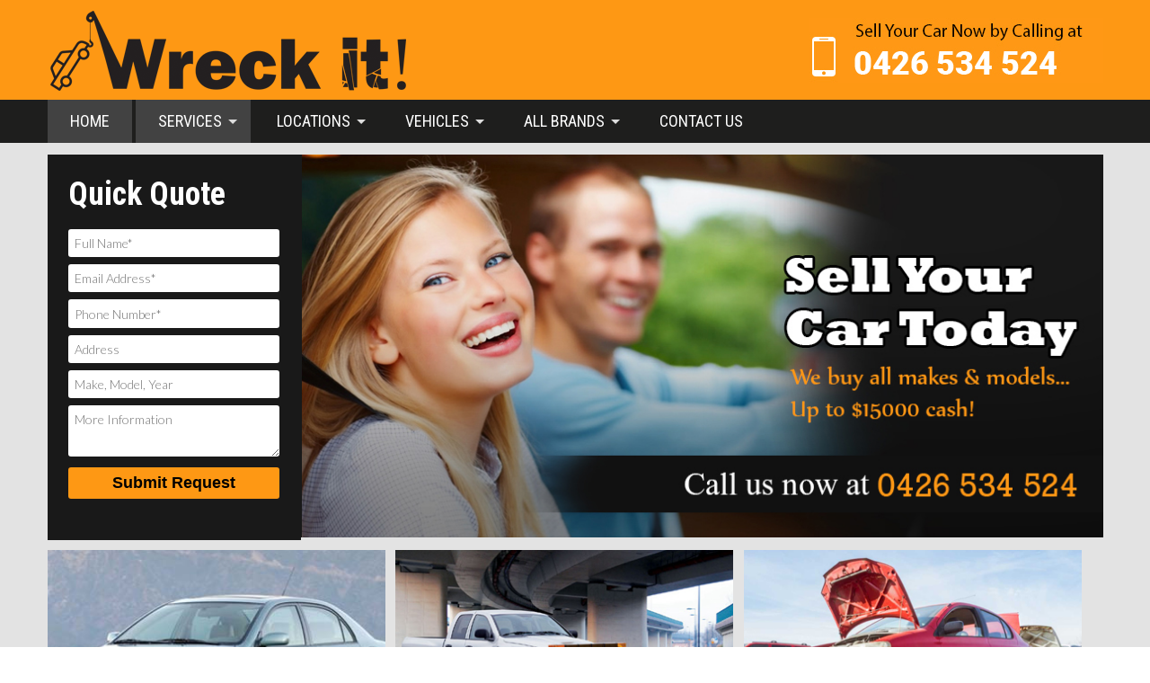

--- FILE ---
content_type: text/html; charset=UTF-8
request_url: https://www.wreckit.com.au/
body_size: 10735
content:

<!DOCTYPE html>
<html lang="en-US" prefix="og: http://ogp.me/ns#">
<!--<![endif]-->
<head>

<meta charset="UTF-8" />
<meta name="viewport" content="width=device-width, initial-scale=1.0">
<meta name="format-detection" content="telephone=no" />
<title>Car Wreckers Perth - Cash for Used Cars - Junk Auto Removal WA</title>
<link href='https://fonts.googleapis.com/css?family=Lato:400,100,300,700,900' rel='stylesheet' type='text/css'>
<link href='https://fonts.googleapis.com/css?family=Roboto+Condensed:300, 400,700' rel='stylesheet' type='text/css'>
<link rel="stylesheet" type="text/css" media="all" href="https://www.wreckit.com.au/wp-content/themes/wreckit/style.css" />
<link rel="stylesheet" href="https://www.wreckit.com.au/wp-content/themes/wreckit/css/styles.css">
<script src="https://code.jquery.com/jquery-latest.min.js" type="text/javascript"></script>
<script src="https://www.wreckit.com.au/wp-content/themes/wreckit/css/script.js"></script>

<!-- This site is optimized with the Yoast SEO plugin v9.0.1 - https://yoast.com/wordpress/plugins/seo/ -->
<meta name="description" content="Grab a top cash for your used cars now. As a Perth owned leading Car Wreckers, we offer free auto removal through Perth, WA. Get a free no obligation quote"/>
<link rel="canonical" href="https://www.wreckit.com.au/" />
<meta property="og:locale" content="en_US" />
<meta property="og:type" content="website" />
<meta property="og:title" content="Car Wreckers Perth - Cash for Used Cars - Junk Auto Removal WA" />
<meta property="og:description" content="Grab a top cash for your used cars now. As a Perth owned leading Car Wreckers, we offer free auto removal through Perth, WA. Get a free no obligation quote" />
<meta property="og:url" content="https://www.wreckit.com.au/" />
<meta name="twitter:card" content="summary" />
<meta name="twitter:description" content="Grab a top cash for your used cars now. As a Perth owned leading Car Wreckers, we offer free auto removal through Perth, WA. Get a free no obligation quote" />
<meta name="twitter:title" content="Car Wreckers Perth - Cash for Used Cars - Junk Auto Removal WA" />
<script type='application/ld+json'>{"@context":"https:\/\/schema.org","@type":"WebSite","@id":"#website","url":"https:\/\/www.wreckit.com.au\/","name":"","potentialAction":{"@type":"SearchAction","target":"https:\/\/www.wreckit.com.au\/?s={search_term_string}","query-input":"required name=search_term_string"}}</script>
<!-- / Yoast SEO plugin. -->

<link rel='dns-prefetch' href='//cdn.jsdelivr.net' />
<link rel='dns-prefetch' href='//maxcdn.bootstrapcdn.com' />
<link rel='dns-prefetch' href='//s.w.org' />
<link rel="alternate" type="application/rss+xml" title=" &raquo; Home Comments Feed" href="https://www.wreckit.com.au/home/feed/" />
<link rel='stylesheet' id='contact-form-7-css'  href='https://www.wreckit.com.au/wp-content/plugins/contact-form-7/includes/css/styles.css?ver=5.0.4' type='text/css' media='all' />
<link rel='stylesheet' id='simple-share-buttons-adder-font-awesome-css'  href='//maxcdn.bootstrapcdn.com/font-awesome/4.3.0/css/font-awesome.min.css?ver=e3da77f832d72b9e3cc52d85e8ec8e22' type='text/css' media='all' />
<link rel='stylesheet' id='popupStyle-css'  href='https://www.wreckit.com.au/wp-content/plugins/contact-form-7-popup-response//colorbox/colorbox.css?ver=e3da77f832d72b9e3cc52d85e8ec8e22' type='text/css' media='all' />
<script type='text/javascript' src='https://www.wreckit.com.au/wp-includes/js/jquery/jquery.js?ver=1.12.4'></script>
<script type='text/javascript' src='https://www.wreckit.com.au/wp-includes/js/jquery/jquery-migrate.min.js?ver=1.4.1'></script>
<link rel='https://api.w.org/' href='https://www.wreckit.com.au/wp-json/' />
<link rel="EditURI" type="application/rsd+xml" title="RSD" href="https://www.wreckit.com.au/xmlrpc.php?rsd" />
<link rel="wlwmanifest" type="application/wlwmanifest+xml" href="https://www.wreckit.com.au/wp-includes/wlwmanifest.xml" /> 

<link rel='shortlink' href='https://www.wreckit.com.au/' />
<link rel="alternate" type="application/json+oembed" href="https://www.wreckit.com.au/wp-json/oembed/1.0/embed?url=https%3A%2F%2Fwww.wreckit.com.au%2F" />
<link rel="alternate" type="text/xml+oembed" href="https://www.wreckit.com.au/wp-json/oembed/1.0/embed?url=https%3A%2F%2Fwww.wreckit.com.au%2F&#038;format=xml" />
<!-- Global site tag (gtag.js) - Google Analytics -->
<script async src="https://www.googletagmanager.com/gtag/js?id=UA-187038315-1"></script>
<script>
  window.dataLayer = window.dataLayer || [];
  function gtag(){dataLayer.push(arguments);}
  gtag('js', new Date());

  gtag('config', 'UA-187038315-1');
</script><script type="text/javascript">
(function(url){
	if(/(?:Chrome\/26\.0\.1410\.63 Safari\/537\.31|WordfenceTestMonBot)/.test(navigator.userAgent)){ return; }
	var addEvent = function(evt, handler) {
		if (window.addEventListener) {
			document.addEventListener(evt, handler, false);
		} else if (window.attachEvent) {
			document.attachEvent('on' + evt, handler);
		}
	};
	var removeEvent = function(evt, handler) {
		if (window.removeEventListener) {
			document.removeEventListener(evt, handler, false);
		} else if (window.detachEvent) {
			document.detachEvent('on' + evt, handler);
		}
	};
	var evts = 'contextmenu dblclick drag dragend dragenter dragleave dragover dragstart drop keydown keypress keyup mousedown mousemove mouseout mouseover mouseup mousewheel scroll'.split(' ');
	var logHuman = function() {
		if (window.wfLogHumanRan) { return; }
		window.wfLogHumanRan = true;
		var wfscr = document.createElement('script');
		wfscr.type = 'text/javascript';
		wfscr.async = true;
		wfscr.src = url + '&r=' + Math.random();
		(document.getElementsByTagName('head')[0]||document.getElementsByTagName('body')[0]).appendChild(wfscr);
		for (var i = 0; i < evts.length; i++) {
			removeEvent(evts[i], logHuman);
		}
	};
	for (var i = 0; i < evts.length; i++) {
		addEvent(evts[i], logHuman);
	}
})('//www.wreckit.com.au/?wordfence_lh=1&hid=730847499DACDBA977BD067C5E73686D');
</script><!-- Dojo Digital Hide Title -->
<script type="text/javascript">
	jQuery(document).ready(function($){

		if( $('.entry-title').length != 0 ) {
			$('.entry-title span.dojodigital_toggle_title').parents('.entry-title:first').hide();
		} else {
			$('h1 span.dojodigital_toggle_title').parents('h1:first').hide();
			$('h2 span.dojodigital_toggle_title').parents('h2:first').hide();
		}

	});
</script>
<noscript><style type="text/css"> .entry-title { display:none !important; }</style></noscript>
<style type="text/css"> body.dojo-hide-title .entry-title { display:none !important; }</style>
<!-- END Dojo Digital Hide Title -->

			<script>
  (function(i,s,o,g,r,a,m){i['GoogleAnalyticsObject']=r;i[r]=i[r]||function(){
  (i[r].q=i[r].q||[]).push(arguments)},i[r].l=1*new Date();a=s.createElement(o),
  m=s.getElementsByTagName(o)[0];a.async=1;a.src=g;m.parentNode.insertBefore(a,m)
  })(window,document,'script','https://www.google-analytics.com/analytics.js','ga');

  ga('create', 'UA-88637707-1', 'auto');
  ga('send', 'pageview');

</script>
</head>

<body data-rsssl=1>
<header>
	<div class="header">
    <div class="wrapper">
      	            
            <div class="logo"><div class="textwidget"><p><a href="https://www.wreckit.com.au/" rel="attachment wp-att-10"><img class="alignnone wp-image-11 size-full" src="https://www.wreckit.com.au/wp-content/uploads/2016/02/wreckit_logo.png" alt="Car Wreckers Perth Logo" width="413" height="92" /></a></p>
</div></div>            
                        
            <div class="phone"><div class="textwidget"><p><a href="tel:0426534524"><img class="alignnone wp-image-3798 size-full" src="https://www.wreckit.com.au/wp-content/uploads/2018/06/phone08-9452-8859.jpg" alt="" width="327" height="72" /></a></p>
</div></div>           
            <script type="text/javascript">
(function(a,e,c,f,g,h,b,d){var k={ak:"866255621",cl:"ftaWCOqcxGwQhYaInQM",autoreplace:"0894528859"};a[c]=a[c]||function(){(a[c].q=a[c].q||[]).push(arguments)};a[g]||(a[g]=k.ak);b=e.createElement(h);b.async=1;b.src="//www.gstatic.com/wcm/loader.js";d=e.getElementsByTagName(h)[0];d.parentNode.insertBefore(b,d);a[f]=function(b,d,e){a[c](2,b,k,d,null,new Date,e)};a[f]()})(window,document,"_googWcmImpl","_googWcmGet","_googWcmAk","script");
</script>
      
    </div>
  </div>
  <div class="menu_sec">
    <div class="wrapper">
    	<div id="cssmenu" class="menu-top-menu-container"><ul id="menu-top-menu" class="menu"><li id="menu-item-8" class="menu-item menu-item-type-post_type menu-item-object-page menu-item-home current-menu-item page_item page-item-2 current_page_item menu-item-8"><a href="https://www.wreckit.com.au/"><span class="dojodigital_toggle_title">Home</span></a></li>
<li id="menu-item-1498" class="menu-item menu-item-type-custom menu-item-object-custom current-menu-item current_page_item menu-item-home menu-item-has-children menu-item-1498"><a href="https://www.wreckit.com.au/">Services</a>
<ul class="sub-menu">
	<li id="menu-item-1499" class="menu-item menu-item-type-post_type menu-item-object-page menu-item-1499"><a href="https://www.wreckit.com.au/cash-for-cars-perth/">Cash for Cars</a></li>
	<li id="menu-item-29" class="menu-item menu-item-type-post_type menu-item-object-page menu-item-29"><a href="https://www.wreckit.com.au/auto-parts/">Auto Parts</a></li>
</ul>
</li>
<li id="menu-item-21" class="menu-item menu-item-type-post_type menu-item-object-page menu-item-has-children menu-item-21"><a href="https://www.wreckit.com.au/locations/">Locations</a>
<ul class="sub-menu">
	<li id="menu-item-1787" class="menu-item menu-item-type-post_type menu-item-object-page menu-item-1787"><a href="https://www.wreckit.com.au/car-wreckers-kwinana/">Kwinana</a></li>
	<li id="menu-item-184" class="menu-item menu-item-type-post_type menu-item-object-page menu-item-184"><a title="Car Wreckers Armadale – Auto Dismantlers &#038; Recyclers" href="https://www.wreckit.com.au/car-wreckers-armadale/">Armadale</a></li>
	<li id="menu-item-1705" class="menu-item menu-item-type-post_type menu-item-object-page menu-item-1705"><a href="https://www.wreckit.com.au/car-wreckers-cockburn-wa/">Cockburn</a></li>
	<li id="menu-item-790" class="menu-item menu-item-type-post_type menu-item-object-page menu-item-790"><a title="Car Wreckers Mandurah, WA – Cash for Cars &#038; Auto Removals" href="https://www.wreckit.com.au/car-wreckers-mandurah/">Mandurah</a></li>
	<li id="menu-item-176" class="menu-item menu-item-type-post_type menu-item-object-page menu-item-176"><a title="Car Wreckers Rockingham – Free Auto Removals" href="https://www.wreckit.com.au/car-wreckers-rockingham/">Rockingham</a></li>
	<li id="menu-item-258" class="menu-item menu-item-type-post_type menu-item-object-page menu-item-258"><a title="Car Wreckers Thornlie – Auto Breakers &#038; Recyclers – Used Auto Parts Suppliers" href="https://www.wreckit.com.au/car-wreckers-thornlie-perth/">Thornlie</a></li>
</ul>
</li>
<li id="menu-item-52" class="menu-item menu-item-type-post_type menu-item-object-page menu-item-has-children menu-item-52"><a href="https://www.wreckit.com.au/vehicles/">Vehicles</a>
<ul class="sub-menu">
	<li id="menu-item-364" class="menu-item menu-item-type-post_type menu-item-object-page menu-item-364"><a title="Truck Wreckers Perth" href="https://www.wreckit.com.au/truck-wreckers-perth/">Trucks</a></li>
	<li id="menu-item-442" class="menu-item menu-item-type-post_type menu-item-object-page menu-item-442"><a title="Van Wreckers Perth – Cash for Vans &#038; SUV’s" href="https://www.wreckit.com.au/van-wreckers-perth/">Vans &#038; SUVs</a></li>
	<li id="menu-item-337" class="menu-item menu-item-type-post_type menu-item-object-page menu-item-337"><a title="4wds Wreckers Perth, WA – 4×4 Parts &#038; Accessories" href="https://www.wreckit.com.au/4wds-wreckers-perth/">4&#215;4&#8217;s</a></li>
</ul>
</li>
<li id="menu-item-53" class="menu-item menu-item-type-post_type menu-item-object-page menu-item-has-children menu-item-53"><a href="https://www.wreckit.com.au/all-brands/">All Brands</a>
<ul class="sub-menu">
	<li id="menu-item-719" class="menu-item menu-item-type-post_type menu-item-object-page menu-item-719"><a title="Nissan 4WD, Truck Dismantlers, Disposal, Recycling &#038; Spare Parts Specialists in Western Australia" href="https://www.wreckit.com.au/nissan-wreckers-perth/">Nissan Wreckers Perth</a></li>
	<li id="menu-item-657" class="menu-item menu-item-type-post_type menu-item-object-page menu-item-657"><a title="Toyota Wreckers Perth – Top Cash for Clunkers – Toyota Cars, Trucks, Utes, Vans and SUV’s" href="https://www.wreckit.com.au/toyota-wreckers-perth/">Toyota Wreckers Perth</a></li>
	<li id="menu-item-133" class="menu-item menu-item-type-post_type menu-item-object-page menu-item-133"><a title="Japanese Wreckers Perth, WA –  Cash for Toyota – Honda – Mazda – Lexus – Nissan – Suzuki – Subaru – Mitsubishi – Isuzu" href="https://www.wreckit.com.au/japanese-wreckers-perth/">Japanese Wreckers Perth</a></li>
	<li id="menu-item-145" class="menu-item menu-item-type-post_type menu-item-object-page menu-item-145"><a title="Korean Wreckers Perth – Cash for Hyundai – Kia – SsangYong &#8211; Daewoo" href="https://www.wreckit.com.au/korean-wreckers-perth/">Korean Wreckers Perth</a></li>
	<li id="menu-item-163" class="menu-item menu-item-type-post_type menu-item-object-page menu-item-163"><a title="European Wreckers Perth – Cash for Audi – BMW – Mini – Volvo – Jaguar – Mercedes – Land Rover – Aston Martin – Alfa Romeo – Fiat – Volkswagen" href="https://www.wreckit.com.au/european-wreckers-perth/">European Wreckers Perth</a></li>
	<li id="menu-item-193" class="menu-item menu-item-type-post_type menu-item-object-page menu-item-193"><a title="Holden Wreckers Perth, WA – Top Cash for Holden Colorado, Captiva, Commodore, Cruze, Rodeo, Frontera" href="https://www.wreckit.com.au/holden-wreckers-perth/">Holden Wreckers Perth</a></li>
	<li id="menu-item-233" class="menu-item menu-item-type-post_type menu-item-object-page menu-item-233"><a title="Ford Wreckers Perth – Top Cash for Clunkers – Ford Cars, Trucks, Utes, Vans and SUV’s" href="https://www.wreckit.com.au/ford-wreckers-perth-wa/">Ford Wreckers Perth</a></li>
	<li id="menu-item-812" class="menu-item menu-item-type-post_type menu-item-object-page menu-item-812"><a title="Mazda Wreckers Perth, WA" href="https://www.wreckit.com.au/mazda-wreckers-perth/">Mazda Wreckers Perth</a></li>
</ul>
</li>
<li id="menu-item-26" class="menu-item menu-item-type-post_type menu-item-object-page menu-item-26"><a href="https://www.wreckit.com.au/contact-us/">Contact Us</a></li>
</ul></div>    </div>
  </div>  
</header>
<section><div class="section">
  <div class="banner_sec">
      <div class="wrapper">
                  
            	<div class="banner"><div class="textwidget"><p><img class="alignnone wp-image-3799 size-full" src="https://www.wreckit.com.au/wp-content/uploads/2018/06/wreckit_banner.jpg" alt="" width="901" height="430" /></p>
</div></div>            
                             
            	<div class="form_sec"><h1>Quick Quote</h1>			<div class="textwidget"><div role="form" class="wpcf7" id="wpcf7-f5-o1" lang="en-US" dir="ltr">
<div class="screen-reader-response"></div>
<form action="/#wpcf7-f5-o1" method="post" class="wpcf7-form" novalidate="novalidate">
<div style="display: none;">
<input type="hidden" name="_wpcf7" value="5" /><br />
<input type="hidden" name="_wpcf7_version" value="5.0.4" /><br />
<input type="hidden" name="_wpcf7_locale" value="en_US" /><br />
<input type="hidden" name="_wpcf7_unit_tag" value="wpcf7-f5-o1" /><br />
<input type="hidden" name="_wpcf7_container_post" value="0" />
</div>
<p><span class="wpcf7-form-control-wrap text-537"><input type="text" name="text-537" value="" size="40" class="wpcf7-form-control wpcf7-text form_inp" id="fullname" aria-invalid="false" placeholder="Full Name*" /></span><br /><span class="wpcf7-form-control-wrap email-730"><input type="email" name="email-730" value="" size="40" class="wpcf7-form-control wpcf7-text wpcf7-email wpcf7-validates-as-required wpcf7-validates-as-email form_inp" id="emailaddress" aria-required="true" aria-invalid="false" placeholder="Email Address*" /></span><br /><span class="wpcf7-form-control-wrap text-492"><input type="text" name="text-492" value="" size="40" class="wpcf7-form-control wpcf7-text form_inp" id="phone" aria-invalid="false" placeholder="Phone Number*" /></span><br /><span class="wpcf7-form-control-wrap text-313"><input type="text" name="text-313" value="" size="40" class="wpcf7-form-control wpcf7-text form_inp" id="address" aria-invalid="false" placeholder="Address" /></span><br /><span class="wpcf7-form-control-wrap text-173"><input type="text" name="text-173" value="" size="40" class="wpcf7-form-control wpcf7-text form_inp" id="make" aria-invalid="false" placeholder="Make, Model, Year" /></span><br /><span class="wpcf7-form-control-wrap textarea-206"><textarea name="textarea-206" cols="40" rows="10" class="wpcf7-form-control wpcf7-textarea form_inp2" id="more-info" aria-invalid="false" placeholder="More Information"></textarea></span><br /><input type="submit" value="Submit Request" class="wpcf7-form-control wpcf7-submit form_submit" id="submit-request" /></p>
<div class="wpcf7-response-output wpcf7-display-none"></div>
</form>
</div>
</div>
		</div>            
                 
      </div>
    </div>
    <div class="banner_bottom">
      <div class="wrapper">
        <ul>
                    
            	<li><h2 style="display:none">Cash for used cars</h2><div class="textwidget"><h3><img class="alignnone size-full wp-image-15" src="https://www.wreckit.com.au/wp-content/uploads/2016/02/1.jpg" alt="cash for used cars banner" width="381" height="270" /></h3>
<h2>Cash For Used Cars</h2>
</div></li><li><h2 style="display:none">Free towing</h2><div class="textwidget"><h3><img class="alignnone size-full wp-image-16" src="https://www.wreckit.com.au/wp-content/uploads/2016/02/2.jpg" alt="Free Auto Removals Banner" width="381" height="270" /></h3>
<h2>Free Auto Removals</h2>
</div></li><li><h2 style="display:none">Recycle</h2><div class="textwidget"><h3><img class="alignnone size-full wp-image-17" src="https://www.wreckit.com.au/wp-content/uploads/2016/02/3.jpg" alt="Auto Recycling Banner" width="381" height="270" /></h3>
<h2>Auto Recycling</h2>
</div></li>            
                  
         
        </ul>
      </div>
    </div>
    <div class="content_sec">
      <div class="wrapper">
      <div class="content_right" style="float:right; width:40%;">
          <h1>Our Top 4's</h1>
                      
            	<div class="our-services"><span class="bold_txt">Top Cash for Unwanted Cars</span>			<div class="textwidget">Sell your car in any condition even its not running. Dead or alive!</div>
		</div><div class="our-services"><span class="bold_txt">Free Car Removal Services</span>			<div class="textwidget">Get the absolutely free auto removal anywhere in Perth, WA.</div>
		</div><div class="our-services"><span class="bold_txt">Free Cash Quotation &#8211; No Obligations</span>			<div class="textwidget">No obligation estimation for your vehicle. Simply walk away or discuss your price with us.</div>
		</div><div class="our-services"><span class="bold_txt">Used Car Parts Suppliers in Perth, WA</span>			<div class="textwidget">Get the massive inventory of second hand car parts.</div>
		</div>            
                   
        </div>
             
		      	<div class="content_left" style="float:none; width:96%;">
         <h1><span class="dojodigital_toggle_title">Home</span></h1>
         <h1><strong>Car Wreckers Perth &amp; Spare Parts Dealer</strong></h1>
<p>Get the best <a title="Cash offer for Cars Melbourne" href="http://carswantedmelbourne.com.au/" target="_blank" rel="noopener"><strong>Cash offer for your Cars</strong></a>, trucks, vans, Utes, SUV’s, 4&#215;4’s, caravan’s, boats and any kind of personal or commercial vehicles. You can get up to $10,000 cash for cars and other unwanted automobiles.</p>
<h2><strong>A brief introduction to “Wreckit”</strong></h2>
<p>“Wreckit” is a Perth based company which offers a variety of services including auto wrecking, dismantling, disposal and recycling. We sell used auto spare parts on affordable prices. The crew at “Wreckit” is absolutely passionate about the automotive industry. After getting the 30 years of combined <a href="http://cashcarremoval.com.au/" target="_blank" rel="noopener">car </a>dismatling experience, we have turned into one of the best WA’s auto wrecking company.</p>
<h2><strong>Why “Wreckit”?</strong></h2>
<p>“Wreckit” expresses itself with the outstanding responsive services we offer, here are some of them which make us different from others:</p>
<ol>
<li>We are experienced, reliable and trustworthy.</li>
<li>The crew offer maximum cash for clunkers in Perth, WA.</li>
<li>We offer <strong><a title="Free Car Removals Brisbane" href="http://www.cash-for-car-brisbane.com.au/" target="_blank" rel="noopener">Free Car Removals</a></strong> and cover all the suburbs of Perth.</li>
<li>We buy all make &amp; models in every condition. No false promises.</li>
<li>We sell auto spare parts with limited warranty.</li>
</ol>
<p><iframe src="https://www.youtube.com/embed/C2LJhgde8s0" width="100%" height="480" frameborder="0" allowfullscreen="allowfullscreen"></iframe></p>
<h2><strong>Environment-friendly auto recycling with “Wreckit”</strong></h2>
<p>We love our green environment and would make all the efforts to keep it green for our upcoming generations. Please support us and give us a call if the junk, scrap, broken, rusted or any kind of unwanted vehicle has to be removed from your location. Once we remove the vehicle, this is our duty to process the auto dismantling, disposal and recycling procedures.</p>
<h2><strong>Junk Car Removal in Perth, Western Australia</strong></h2>
<p>Get the free car removal anywhere in Perth, WA. Generally, we cover the whole Perth regions, including all of its suburbs. Please check out the complete <a title="list of Perth suburbs" href="https://en.wikipedia.org/wiki/List_of_Perth_suburbs">list of Perth suburbs</a>. If you are wanting a <strong><a title="Same Day Car Removal Perth" href="http://www.cash-for-cars-perth.com.au" target="_blank" rel="noopener">Same Day Car Removal</a></strong> then please mention it while making the deal because in some cases, it can take another day before we remove the vehicle from your region.</p>
<h2><strong>Accepting vehicles of all make, model and condition</strong></h2>
<p>As a premier car wreckers, <strong><a title="We Buy Cars in Brisbane" href="http://www.kingauto.com.au/" target="_blank" rel="noopener">We Buy Cars</a></strong>, trucks, vans, Utes, SUV’s, 4&#215;4’s and boats. Feel free to get in touch if you want to remove any personal or commercial vehicle. Check out <a title="truck wreckers" href="https://www.wreckit.com.au/truck-wreckers-perth/">truck wreckers</a> web page for more details.</p>
<p>We buy all major brands and pay top cash for Toyota, Holden, Ford, Hyundai, Subaru including all Japanese, Korean, European and American vehicles. Jump onto a <a title="Japanese Wreckers" href="https://www.wreckit.com.au/japanese-wreckers-perth/">Japanese Wreckers</a> page for more information about the brands we remove.</p>
<h2><strong>Second hand car parts dealers in Perth</strong></h2>
<p><a title="Order the used car parts in Perth" href="https://www.wreckit.com.au/auto-parts/">Order the used car parts in Perth</a> now. At “Wreckit” – we are stacking the huge inventory of Japanese, European, Korean, classic and American auto spare parts. All of the auto spare parts are fully tested and approved by the experienced mechanics. Our auto parts come with a limited warranty that give you the satisfying buying experience.</p>
<h3><strong>Get the quote for your vehicle now – no obligation</strong></h3>
<p>Simply make a call at <a href="tel:0426534524">0426 534 524</a>, <a href="tel:0426066224">0426 066 224</a> or fill up one of the car-quotation form on the website and get the <strong><a title="Cash for Cars Perth" href="https://orientalcarremoval.com.au/" target="_blank" rel="noopener">Top Cash for Cars</a></strong> in Perth. Generally, we answer within 24 hours or sooner. If you want the car removal urgently then please leave a text on <a href="tel:0426534524">0426 534 524</a>, <a href="tel:0426066224">0426 066 224</a>. Perth based Auto Dismantlers will try the best to get back to you ASAP.</p>
<p><iframe style="border: 0;" src="https://www.google.com/maps/embed?pb=!1m18!1m12!1m3!1d3382.129907604625!2d115.99603531516348!3d-32.038674981201304!2m3!1f0!2f0!3f0!3m2!1i1024!2i768!4f13.1!3m3!1m2!1s0x2a32bfcc4924cd0b%3A0x6a208e833613ddd4!2sWreck+it!5e0!3m2!1sen!2sau!4v1463462915215" width="100%" height="600" frameborder="0" allowfullscreen="allowfullscreen"></iframe></p>
        </div>
                
		               
        
      </div>
      <div class="wrapper">
            </div>
    </div>
    <div class="recent_blog_sec">
      <div class="wrapper">
        <h1>Recent From Our Blog</h1>
        <div class="wrapper">
          <ul>
                                          <li>
                    <h3><a href="https://www.wreckit.com.au/scrapping-your-car/"></a></h3>
					<h2><a href="https://www.wreckit.com.au/scrapping-your-car/" style="text-decoration:none">Important to do Before Scrapping Your Car</a></h2>                   
                   
                    </li>
                            <li>
                    <h3><a href="https://www.wreckit.com.au/how-to-get-your-scrap-car-recycled/"><img width="313" height="198" src="https://www.wreckit.com.au/wp-content/uploads/2017/11/scrapcars-313x198.jpg" class="attachment-home_blog_image size-home_blog_image wp-post-image" alt="junkcars" /></a></h3>
					<h2><a href="https://www.wreckit.com.au/how-to-get-your-scrap-car-recycled/" style="text-decoration:none">How to Get your Scrap Car Recycled</a></h2>                   
                   
                    </li>
                            <li>
                    <h3><a href="https://www.wreckit.com.au/vehicle-disposal-australia/"><img width="313" height="198" src="https://www.wreckit.com.au/wp-content/uploads/2016/08/JUNK-vehicles-313x198.jpg" class="attachment-home_blog_image size-home_blog_image wp-post-image" alt="scrap-car-wrecking-experts" /></a></h3>
					<h2><a href="https://www.wreckit.com.au/vehicle-disposal-australia/" style="text-decoration:none">How to Dispose of a Has-Been Vehicle in the Australia</a></h2>                   
                   
                    </li>
                           
		 
            
          </ul>
        </div>
      </div>
    </div>
</div>    
</div>
</section>
<div class="footer">
  <div class="wrapper">
               
          <div class="fdiv1"><div class="textwidget"></div></div>            
                
          <div class="fdiv2"><div class="textwidget"><p><a href="https://www.wreckit.com.au/">HOME</a> <a href="https://www.wreckit.com.au/locations/">LOCATIONS</a> <a href="https://www.wreckit.com.au/vehicles/">VEHICLES</a> <a href="https://www.wreckit.com.au/all-brands/">ALL BRANDS</a> <a href="https://www.wreckit.com.au/auto-parts/">AUTO PARTS</a> <a href="https://www.wreckit.com.au/contact-us/">CONTACT US</a></p>
<p><a href="https://www.facebook.com/Wreck-it-908083952638313/?fref=ts"><img src="https://www.wreckit.com.au/wp-content/themes/wreckit/images/facebook.jpg" alt="Wreckit FB profile" width="48" height="48" /></a> <a href="https://twitter.com/wreckitperth"><img src="https://www.wreckit.com.au/wp-content/themes/wreckit/images/twitter.jpg" alt="Wreckit Twitter Profile" width="48" height="48" /></a></p>
</div></div>            
      
                
          <div class="copyright"><div class="textwidget"><p>Copyright © 2016 Wreck it!</p>
</div></div>            
      
  </div>
</div>
<script type="text/javascript">
var $zoho=$zoho || {};$zoho.salesiq = $zoho.salesiq || {widgetcode:"28f5aea3a3d161ef803e9897403fd8b5c86afc308946f2012cbbdce9ce622258", values:{},ready:function(){}};var d=document;s=d.createElement("script");s.type="text/javascript";s.id="zsiqscript";s.defer=true;s.src="https://salesiq.zoho.com/widget";t=d.getElementsByTagName("script")[0];t.parentNode.insertBefore(s,t);d.write("<div id='zsiqwidget'></div>");
</script>		<script>
			jQuery(".wpcf7-submit").click(function(event) {
				jQuery( document ).ajaxComplete(function() {
					var responseType = jQuery(".wpcf7-response-output").hasClass("wpcf7-validation-errors") ? "red" : "green";
					var responseHtml = "";
					
					// Iterate all error tips on elements and show that errors in the popup
					jQuery(".wpcf7-not-valid-tip").each(function(index) {
						jQuery(this).hide();
						responseHtml += "<li>*" + jQuery(this).html() + "</li>"; 
					});

					if (responseHtml.length == 0) {
						responseHtml = "<li>" + jQuery(".wpcf7-response-output").html() + "</li>";
					}
					
					jQuery.colorbox({
						html: '<div style="color:' + responseType + '; padding:30px; background:#fff;"><ol>' + responseHtml + '</ol></div>',
						onClosed: function() {
							if (responseType == "green") {
								window.location = "https://www.wreckit.com.au";
							}
						}
					});
					jQuery(".wpcf7-response-output").css( "display", "none" );
				});
			});
		</script>
			<!-- Start of StatCounter Code -->
		<script>
			<!--
			var sc_project=10857634;
			var sc_security="6795599c";
			      var sc_invisible=1;
			var scJsHost = (("https:" == document.location.protocol) ?
				"https://secure." : "http://www.");
			//-->
					</script>
		
<script type="text/javascript"
				src="https://secure.statcounter.com/counter/counter.js"
				async></script>		<noscript><div class="statcounter"><a title="web analytics" href="https://statcounter.com/"><img class="statcounter" src="https://c.statcounter.com/10857634/0/6795599c/1/" alt="web analytics" /></a></div></noscript>
		<!-- End of StatCounter Code -->
				<style type="text/css">
							.pgntn-page-pagination {
					text-align: center !important;
				}
				.pgntn-page-pagination-block {
					width: 60% !important;
					padding: 0 0 0 0;
												margin: 0 auto;
									}
				.pgntn-page-pagination a {
					color: #CCCCCC !important;
					background-color: #ffffff !important;
					text-decoration: none !important;
					border: 1px solid #cccccc !important;
									}
				.pgntn-page-pagination a:hover {
					color: #000 !important;
				}
				.pgntn-page-pagination-intro,
				.pgntn-page-pagination .current {
					background-color: #efefef !important;
					color: #000 !important;
					border: 1px solid #cccccc !important;
									}
			.archive #nav-above,
					.archive #nav-below,
					.search #nav-above,
					.search #nav-below,
					.blog #nav-below,
					.blog #nav-above,
					.navigation.paging-navigation,
					.navigation.pagination,
					.pagination.paging-pagination,
					.pagination.pagination,
					.pagination.loop-pagination,
					.bicubic-nav-link,
					#page-nav,
					.camp-paging,
					#reposter_nav-pages,
					.unity-post-pagination,
					.wordpost_content .nav_post_link,.page-link,
					.page-links,#comments .navigation,
					#comment-nav-above,
					#comment-nav-below,
					#nav-single,
					.navigation.comment-navigation,
					comment-pagination {
						display: none !important;
					}
					.single-gallery .pagination.gllrpr_pagination {
						display: block !important;
					}		</style>
	<link rel='stylesheet' id='pgntn_stylesheet-css'  href='https://www.wreckit.com.au/wp-content/plugins/pagination/css/nav-style.css?ver=e3da77f832d72b9e3cc52d85e8ec8e22' type='text/css' media='all' />
<script type='text/javascript' src='https://www.wreckit.com.au/wp-includes/js/comment-reply.min.js?ver=e3da77f832d72b9e3cc52d85e8ec8e22'></script>
<script type='text/javascript'>
/* <![CDATA[ */
var wpcf7 = {"apiSettings":{"root":"https:\/\/www.wreckit.com.au\/wp-json\/contact-form-7\/v1","namespace":"contact-form-7\/v1"},"recaptcha":{"messages":{"empty":"Please verify that you are not a robot."}}};
/* ]]> */
</script>
<script type='text/javascript' src='https://www.wreckit.com.au/wp-content/plugins/contact-form-7/includes/js/scripts.js?ver=5.0.4'></script>
<script type='text/javascript' src='https://www.wreckit.com.au/wp-content/plugins/simple-share-buttons-adder/js/ssba.js?ver=e3da77f832d72b9e3cc52d85e8ec8e22'></script>
<script type='text/javascript'>
Main.boot( [] );
</script>
<script type='text/javascript'>
/* <![CDATA[ */
var SlimStatParams = {"ajaxurl":"https:\/\/www.wreckit.com.au\/wp-admin\/admin-ajax.php","baseurl":"\/","dnt":"noslimstat,ab-item","ci":"YTozOntzOjEyOiJjb250ZW50X3R5cGUiO3M6NDoicGFnZSI7czoxMDoiY29udGVudF9pZCI7aToyO3M6NjoiYXV0aG9yIjtzOjU6ImFkbWluIjt9.6b83942e07cd334e39a6a7bec8c71c38"};
/* ]]> */
</script>
<script type='text/javascript' src='https://cdn.jsdelivr.net/wp/wp-slimstat/tags/4.8.8.1/wp-slimstat.min.js'></script>
<script type='text/javascript' src='https://www.wreckit.com.au/wp-content/plugins/contact-form-7-popup-response//colorbox/jquery.colorbox-min.js?ver=e3da77f832d72b9e3cc52d85e8ec8e22'></script>
<script type='text/javascript' src='https://www.wreckit.com.au/wp-includes/js/wp-embed.min.js?ver=e3da77f832d72b9e3cc52d85e8ec8e22'></script>
<script>
  (function(i,s,o,g,r,a,m){i['GoogleAnalyticsObject']=r;i[r]=i[r]||function(){
  (i[r].q=i[r].q||[]).push(arguments)},i[r].l=1*new Date();a=s.createElement(o),
  m=s.getElementsByTagName(o)[0];a.async=1;a.src=g;m.parentNode.insertBefore(a,m)
  })(window,document,'script','https://www.google-analytics.com/analytics.js','ga');

  ga('create', 'UA-79860432-1', 'auto');
  ga('send', 'pageview');

</script>

<!-- Google Code for Remarketing Tag --> 
<script type="text/javascript">
/* <![CDATA[ */
var google_conversion_id = 866255621;
var google_custom_params = window.google_tag_params;
var google_remarketing_only = true;
/* ]]> */
</script>
<script type="text/javascript" src="//www.googleadservices.com/pagead/conversion.js">
</script>
<noscript>
<div style="display:inline;">
<img height="1" width="1" style="border-style:none;" alt="" src="//googleads.g.doubleclick.net/pagead/viewthroughconversion/866255621/?guid=ON&amp;script=0"/>
</div>
</noscript>
<!-- Default Statcounter code for Wreckit.com.au https://www.wreckit.com.au -->
<script type="text/javascript">
var sc_project=11723207; 
var sc_invisible=0; 
var sc_security="bd17b423"; 
var sc_https=1; 
var scJsHost = (("https:" == document.location.protocol) ? "https://secure." : "http://www.");
document.write("<sc"+"ript type='text/javascript' src='" + scJsHost+ "statcounter.com/counter/counter.js'></"+"script>");
</script>
<noscript><div class="statcounter"><a title="Web Analytics" href="http://statcounter.com/" target="_blank"><img class="statcounter" src="//c.statcounter.com/11723207/0/bd17b423/0/" alt="Web Analytics"></a></div></noscript>
<!-- End of Statcounter Code -->
</body>
</html>

--- FILE ---
content_type: text/html; charset=UTF-8
request_url: https://www.wreckit.com.au/wp-admin/admin-ajax.php
body_size: -117
content:
142880.918e49677e82f91d71080e0a27bf725b

--- FILE ---
content_type: text/css
request_url: https://www.wreckit.com.au/wp-content/themes/wreckit/style.css
body_size: 2219
content:
/*
Theme Name: Wreck it
Theme URI: http://www.wreckit.com.au/
Description: Get better deal on your used car
Version: 1.0
Author: A1dezine Ltd. Hamilton
Author URI: http://a1dezine.com
*/
@charset "utf-8";
/* CSS Document */

body {
	margin: 0px;
	font-family: 'Lato', sans-serif;
	font-size:18px;
}

img{border:0}
a{text-decoration:underline; color:#000;}
a:hover{text-decoration:underline}

h1, h2, h3, h4, h5, h6{margin:0; padding:0; line-height:normal; font-family: 'Roboto Condensed', sans-serif;}

.wrapper{margin:0 auto; width:1175px;}
.header{float:left; width:100%; padding:10px 0 5px 0; background:#fe9814}
.logo{float:left;}
.phone{float:right; margin-top:10px;}
.logo p, .phone p, .banner p{margin:0;}

.menu_sec{float:left; width:100%; background:#1e1e1d; font-size:18px; color:#FFFFFF;}
.menu_sec a{color:#FFFFFF; text-decoration:none;}
.menu_sec a:hover{background:#424242}
.menu_sec .active{background:#424242}

.section{float:left; width:100%; padding:1% 0; background:#e3e3e3;}
.banner_sec{float:left; width:100%;}

.form_sec{float:left; width:20%; background:#191919; color:#fff; padding:2% 2% 0% 2%;}
.form_sec h1{font-size:36px}

.form_inp{width:94%; padding:3%; border:0; margin-bottom:8px; font-family: 'Lato', sans-serif; font-size:14px; font-weight:300;
border-radius:3px;
-webkit-border-radius:3px;
}

.form_submit{width:100%; padding:3% 3%; border:0; margin-bottom:6px; background:#fe9814; font-size:18px; font-weight:700; cursor:pointer;
border-radius:3px;
-webkit-border-radius:3px;
}

.form_inp2{width:94%; padding:3%; border:0; margin-bottom:8px; font-family: 'Lato', sans-serif; font-size:14px; font-weight:300; height:43px;
border-radius:3px;
-webkit-border-radius:3px;
}

.banner{float:right; width:76%;}
.banner img{border:0; width:100%; height:auto;}

.banner_bottom{float:left; width:100%; margin-top:10px;}
.banner_bottom ul{padding:0; margin:0; list-style-type:none;}
.banner_bottom ul li{float:left; width:32%; margin-right:1%;}
.banner_bottom ul li img{width:100%; height:auto;}
.banner_bottom ul li h2{font-size:36px; font-family: 'Lato', sans-serif;}
.banner_bottom ul li a{background:#666; padding:7px 15px; color:#fff;
border-radius:3px;
-webkit-border-radius:3px;
}

.content_sec{float:left; width:100%; padding:3% 0; background:#fff; margin-top:15px;}

.content_left{float:left; width:48%; line-height:24px; font-weight:300; font-size:18px;}
.content_left h1{font-size:50px; font-family: 'Lato', sans-serif; border-bottom:1px solid #ddd; padding-bottom:15px; margin-bottom:15px;}
.content_left h2{font-size:25px; font-family: 'Lato', sans-serif;}
.content_left a{color:#333333; font-size:16px;}

.content_left_n{float:left; width:100%; color:#000; line-height:24px; font-weight:300; font-size:18px;}
.content_left_n h1{font-size:50px; font-family: 'Lato', sans-serif; border-bottom:1px solid #ddd; padding-bottom:15px; margin-bottom:15px;}
.content_left_n h2{font-size:25px; font-family: 'Lato', sans-serif;}
.content_left_n a{color:#333333;}

.content_right{float:left; width:48%; margin-left:4%;  font-weight:300; font-size:14px;}
.content_right h1{font-size:48px; font-family: 'Lato', sans-serif; border-bottom:1px solid #ddd; padding-bottom:15px; margin-bottom:15px;}
.content_right img{float:left; margin-right:10px;}
.bold_txt{font-size:24px; line-height:36px; font-weight:700;}
.content_right p{margin-bottom:45px;}

.recent_blog_sec{float:left; width:100%; padding:1% 0;}
.recent_blog_sec h1{font-size:48px; font-family: 'Lato', sans-serif; padding-bottom:15px; margin-bottom:15px; text-align:center;}
.recent_blog_sec ul{padding:0; margin:0; list-style-type:none;}
.recent_blog_sec ul li{float:left; width:32%; margin-right:1%;}
.recent_blog_sec ul li img{width:100%; height:auto; margin-bottom:10px;}
.recent_blog_sec ul li h2{font-size:18px; font-family: 'Lato', sans-serif;}
.recent_blog_sec ul li .readmore{background:#666; padding:7px 15px; color:#fff;
border-radius:3px;
-webkit-border-radius:3px;
}

.footer{float:left; width:100%; background:#191919; color:#ddd; padding:2% 0;}

.fdiv1{float:left; width:50%; font-size:14px; color:#999; font-weight:300;}
.fdiv1 img{float:left; margin-right:15px;}
.fdiv1 h2{font-size:36px; color:#FFFFFF;}

.fdiv2{float:left;}
.fdiv2 a{text-decoration:none; color:#FFFFFF; padding:5px;}
.fdiv2 a:hover{text-decoration:none; color:#fe9814; padding:5px;}

.copyright{float:left; width:100%; padding:1% 0; border-top:1px solid #333}


.section2{float:left; width:100%; padding:0; background:#fff;}

.testimonials{float:left; width:100%; padding:2% 0; font-size:12px; background:#dedede; text-align:center;}
.testimonials h1{font-size:36px; color:#000;}
.wrapper3{margin:0 auto; width:40%;}

.testimonials img{ border:3px solid #fff;
	border-radius:180px;
  -webkit-border-radius:180px;
}

.part_banner{float:left; width:100%; background:url(http://www.wreckit.com.au/wp-content/uploads/2017/03/part-banner.jpg) no-repeat; padding-bottom:5%; background-size:100%;}
.partpage_sec{float:left; width:100%; padding:1% 0 0 0;}
.partpage_sec ul{padding:0; margin:0}
.partpage_sec ul li{float:left; width:31%; margin-right:2%; list-style-type:none; text-align:center; font-size:12px; line-height:18px; color:#333333;}
.partpage_sec ul li img{width:100%; height:auto;}
.partpage_sec ul li h3{font-size:18px; color:#000; font-weight:400;}
.partpage_sec ul li a{background:#666; color:#FFFFFF; text-decoration:none; padding:8px 25px; font-size:14px;
border-radius:3px;
  -webkit-border-radius:3px;
}
.partpage_sec p{margin:0;}

.part_content_sec{float:left; width:100%; padding:2% 0; color:#333; line-height:24px; border-top:2px solid #ddd; font-weight:300;}
.part_content_sec img{float:left; margin-right:30px; border:1px solid #fff}

.part_content_sec h1{font-size:38px; color:#000000; padding-top:25px;}
.part_content_sec h2{font-size:24px; margin-top:25px; color:#333;}



.part_form{float:right; width:200px; background:#fff; border:2px solid #333; margin-top:20px; padding:1% 2%; margin-right:0;
border-radius:5px;
  -webkit-border-radius:5px;
}
.part_form h2{font-size:28px; font-weight:bold;}
.part_in{width:94%; padding:3%; margin-bottom:5px; border:1px solid #999; font-family:Arial, Helvetica, sans-serif; font-size:12px; color:#333333;
border-radius:3px;
  -webkit-border-radius:3px;
}
.part_in_tarea{width:94%; padding:3%; margin-bottom:5px; border:1px solid #999; font-family:Arial, Helvetica, sans-serif; font-size:12px; color:#333333;
border-radius:3px;
  -webkit-border-radius:3px; height:40px;
}
.part_sub{background:#fe9814; color:#FFFFFF; text-decoration:none; padding:5px 25px; font-size:18px; border:0; cursor:pointer;
border-radius:25px;
  -webkit-border-radius:25px;  
}

.subpage_wrap{float:left; width:98%; padding:1%;}
.subpage_left{float:left; width:70%; background:#fff; padding:2%; line-height:24px; font-weight:300; font-size:18px; color:#000;}
.subpage_left h1{font-size:50px}
.subpage_left h2{font-size:25px; color:#000;}
.subpage_left img{width:100%; height:auto}

.subpage_right{float:right; width:25%;}

.inner_quote{float:left; width:80%; padding:3% 10% 1% 10%; background:#333;
border-radius:5px;
  -webkit-border-radius:5px;
}
.inner_quote h2{font-size:36px; color:#fe9814;}

.subpage_services{float:left; width:100%; margin-top:25px;}
.subpage_services h2{font-size:36px; color:#000; margin-bottom:10px;}
.subpage_services h3 a{font-size:18px; color:#333;}
.subpage_services h3 a:hover{font-size:18px; color:#000; text-decoration:none;}

.subpage_services img{width:100%; height:auto}
.subpage_services a.more{background:#666; padding:7px 15px; color:#fff;
border-radius:3px;
-webkit-border-radius:3px;
}
.service_div{float:left; width:100%;}




.banner_blog{float:left; width:100%;}
.banner_blog img{width:100%; height:auto}
.banner_blog p{margin:0;}
.blog_details_left{float:left; width:72%; line-height:25px; padding-right:3%;}
.blog_detail{float:left; width:100%; color:#000000;}
.blog_detail h1{font-size:36px; font-weight:300; color:#000000;}
.blog_detail h1 a{font-size:36px; font-weight:300; color:#000000;}

.img7{width:100%; height:auto}

.blog_detail h2{font-size:26px; font-weight:300; color:#fe9814;}

.icon_sec{float:left; width:100%; font-size:14px; border-top:2px solid #ddd; margin-top:15px; padding-top:0;}
.icon_sec p{float:left; margin-right:15px;}

.catogory_icon{background:url(images/catogory-icon.jpg) no-repeat center left; padding-left:20px;}
.coment_icon{background:url(images/coment-icon.jpg) no-repeat center left; padding-left:20px;}
.date_icon{background:url(images/date-icon.jpg) no-repeat center left; padding-left:20px;}
.admin_icon{background:url(images/admin-icon.jpg) no-repeat center left; padding-left:20px;}


.commnet_sec{float:left; width:100%; font-size:14px; border-top:2px solid #ddd; margin-top:0; padding-top:20px;}
.commnet_sec h2{font-size:24px; font-weight:300; color:#111;}
.commnet_sec h3{font-size:24px; font-weight:300; color:#111;}
.commnet_sec input[type="text"] {width:50%; padding:1%; border:1px solid #ddd; color:#333333;
border-radius:20px;
-webkit-border-radius:20px;
}
.commnet_sec textarea{width:70%; padding:1%; border:1px solid #ddd;
border-radius:20px; font-family:Arial, Helvetica, sans-serif; font-size:12px; color:#333333;
-webkit-border-radius:20px;
}

.commnet_sec #submit{padding:7px 35px; background:#fe9814; color:#FFFFFF; font-size:18px; border:0;
border-radius:20px;
-webkit-border-radius:20px;
}


.blog_content{float:left; width:100%;font-weight: 300;}


.blog_details_right{float:left; width:25%}
.blog_details_right h2{font-size:24px; font-weight:400; color:#000;}

.social_sec{float:left; width:100%; border-bottom:2px solid #ddd; margin-bottom:15px; padding-bottom:10px;}


.category_sec{float:left; width:100%; border-bottom:2px solid #ddd; margin-bottom:15px; padding-bottom:10px;}
.category_sec ul{padding:0; margin:10px 0 0 0; list-style-type:none; line-height:32px; font-size:16px; font-weight:300;}
.category_sec ul a{color:#333;}
.category_sec ul a:hover{color:#000; text-decoration:none;}


.recent_sec{float:left; width:100%; border-bottom:2px solid #ddd; margin-bottom:15px; padding-bottom:10px; color:#444;}
.recent_sec a{color:#000}
.recent_sec h3{font-size:18px; font-weight:400; color:#000;}

.tags{float:left; width:100%; border-bottom:2px solid #ddd; margin-bottom:15px; padding-bottom:10px; color:#444;}
.tags a{padding:5px 20px; color:#333333; border:1px solid #ddd; display:inline-block; margin-bottom:5px;}
.tags a:hover{background:#f1f1f1; text-decoration:none;}
.tags .tagcloud{margin:14px 0;}

.no_margin{margin-top:0!important; padding-top:2%!important}

 a.button{background:#fe9814; padding:8px 25px; color:#fff; font-size:16px; font-weight:600;
border-radius:3px;
-webkit-border-radius:3px;
}
.our-services{margin-bottom:40px; background:url(images/sign.jpg) no-repeat top left;}
.our-services span.bold_txt{padding-left: 55px;}
.our-services .textwidget{padding-left: 56px;}

@media only screen and ( min-width : 150px) and ( max-width : 768px ) {

.wrapper{margin:0 auto; width:95%;}
.logo{float:left; width:100%; text-align:center}
.phone{float:right; margin-top:10px; width:100%; text-align:center}

.banner{float:left; width:100%;}
.form_sec{float:left; width:90%; padding:2% 5%;}

.banner_bottom ul li{float:left; width:100%; margin-right:0%; margin-bottom:10px;}

.content_right{float:left; width:100% !important; margin-left:0;  }
.content_left{float:left; width:100%;}
.content_left h1{width:100% !important;}

.content_left_n{float:left; width:100%;}

.recent_blog_sec ul li{float:left; width:100%; margin-right:0; margin-bottom:10px;}

.fdiv1{float:left; width:100%;}
.fdiv2{float:left; width:100%; text-align:left; font-size:12px; font-weight:bold}


.part_banner{float:left; width:100%; background:url(images/part-banner_new.jpg) no-repeat; background-size:auto;}

.part_form{float:right; width:50%; padding:1% 5%; margin:15px 0 0 0;}


.partpage_sec ul li{float:left; width:100%; margin-right:0%;}
.partpage_sec ul li img{width:auto; height:auto;}
.part_content_sec h1{padding-top:0}


.subpage_left{float:left; width:90%; padding:5%;}
.subpage_right{float:right; width:100%;}

.blog_details_left{float:left; width:100%; padding:0}
.blog_details_right{float:left; width:100%; margin-top:25px; padding-top:20px; border-top:2px solid #ddd;}


.commnet_sec input[type="text"] { width:60%; padding:2%;}
.commnet_sec textarea{width:75%; padding:2%;}
}

@media only screen and ( max-width : 480px ) {

.logo img{width:90%; height:auto}
.phone img{width:90%; height:auto}

.part_form{float:right; width:90%; padding:2% 5%; margin:20px 0 0 0;}

.part_content_sec img{float:left; margin-right:0; width:100%; height:auto; margin-bottom:15px;}
.partpage_sec ul li img{width:100%; height:auto;}

.commnet_sec input[type="text"] {width:96%; padding:2%;}
.commnet_sec textarea{width:96%; padding:2%;}


}

--- FILE ---
content_type: text/css
request_url: https://www.wreckit.com.au/wp-content/themes/wreckit/css/styles.css
body_size: 1161
content:
#cssmenu {
  position: relative;
  background: #1e1e1d;
  width: 100%;
  font-family: 'Roboto Condensed', sans-serif;
}
#cssmenu ul {
  list-style: none;
  padding: 0;
  margin: 0;
  line-height: 1;
}
#cssmenu > ul {
  position: relative;
  display: block;
  background: #1e1e1d;
  width: 100%;
  z-index: 500;
}
#cssmenu:after,
#cssmenu > ul:after {
  content: ".";
  display: block;
  clear: both;
  visibility: hidden;
  line-height: 0;
  height: 0;
}
#cssmenu.align-right > ul > li {
  float: right;
}
#cssmenu.align-center ul {
  text-align: center;
}
#cssmenu.align-center ul ul {
  text-align: left;
}
#cssmenu > ul > li {
  display: inline-block;
  position: relative;
  margin: 0;
  padding: 0;
}
#cssmenu > ul > #menu-button {
  display: none;
}
#cssmenu ul li a {
  display: block;  
  text-decoration: none;
}
#cssmenu > ul > li > a {
  padding: 15px 25px;
  color: #fff;
  text-transform: uppercase;
  -webkit-transition: color 0.25s ease-out;
  -moz-transition: color 0.25s ease-out;
  -ms-transition: color 0.25s ease-out;
  -o-transition: color 0.25s ease-out;
  transition: color 0.25s ease-out;
}
#cssmenu > ul > li.menu-item-has-children > a {
  padding-right: 32px;
}
#cssmenu > ul > li:hover > a {
  color: #fff;
  background:#424242;
}
#cssmenu li.menu-item-has-children::after {
  display: block;
  content: "";
  position: absolute;
  width: 0;
  height: 0;
}
#cssmenu > ul > li.menu-item-has-children::after {
  right: 15px;
  top: 22px;
  border:5px solid transparent;
  border-top-color: #ddd;
}
#cssmenu > ul > li:hover::after {
  border-top-color: #fff;
}
#indicatorContainer {
  position: absolute;
  height: 12px;
  width: 100%;
  bottom: 0px;
  overflow: hidden;
  z-index: -1;
}
#pIndicator {
  position: absolute;
  height: 0;
  width: 100%;
  border: 12px solid transparent;
  border-top-color: #2b2f3a;
  z-index: -2;
  -webkit-transition: left .25s ease;
  -moz-transition: left .25s ease;
  -ms-transition: left .25s ease;
  -o-transition: left .25s ease;
  transition: left .25s ease;
}
#cIndicator {
  position: absolute;
  height: 0;
  width: 100%;
  border: 12px solid transparent;
  border-top-color: #2b2f3a;
  top: -12px;
  right: 100%;
  z-index: -2;
}
#cssmenu ul ul {
  position: absolute;
  left: -9999px;
  top: 35px;
  opacity: 0;
  -webkit-transition: opacity .3s ease, top .25s ease;
  -moz-transition: opacity .3s ease, top .25s ease;
  -ms-transition: opacity .3s ease, top .25s ease;
  -o-transition: opacity .3s ease, top .25s ease;
  transition: opacity .3s ease, top .25s ease;
  z-index: 1000;
}
#cssmenu ul ul ul {
  top: 37px;
  padding-left: 5px;
}
#cssmenu ul ul li {
  position: relative;
}
#cssmenu > ul > li:hover > ul {
  left: auto;
  top: 45px;
  opacity: 1;
}
#cssmenu.align-right > ul > li:hover > ul {
  left: auto;
  right: 0;
  opacity: 1;
}
#cssmenu ul ul li:hover > ul {
  left: 170px;
  top: 0;
  opacity: 1;
}
#cssmenu.align-right ul ul li:hover > ul {
  left: auto;
  right: 170px;
  top: 0;
  opacity: 1;
  padding-right: 5px;
}
#cssmenu ul ul li a {
  width: 200px;
  border-bottom: 1px solid #ddd;
  padding: 9px 10px;
  font-size: 16px;
  color: #666;
  background: #fff;
  -webkit-transition: all .35s ease;
  -moz-transition: all .35s ease;
  -ms-transition: all .35s ease;
  -o-transition: all .35s ease;
  transition: all .35s ease;
}
#cssmenu.align-right ul ul li a {
  text-align: right;
}
#cssmenu ul ul li:hover > a {
  background: #eaeaea;
  color: #000;
}
#cssmenu ul ul li:last-child > a,
#cssmenu ul ul li.last > a {
  border-bottom: 0;
}
#cssmenu > ul > li > ul::after {
  content: '';
  border: 6px solid transparent;
  width: 0;
  height: 0;
  border-bottom-color: #ddd;
  position: absolute;
  top: -12px;
  left: 30px;
}
#cssmenu.align-right > ul > li > ul::after {
  left: auto;
  right: 30px;
}
#cssmenu ul ul li.menu-item-has-children::after {
  border: 4px solid transparent;
  border-left-color: #9ea2a5;
  right: 10px;
  top: 12px;
  -moz-transition: all .2s ease;
  -ms-transition: all .2s ease;
  -o-transition: all .2s ease;
  transition: all .2s ease;
  -webkit-transition: -webkit-transform 0.2s ease, right 0.2s ease;
}
#cssmenu.align-right ul ul li.menu-item-has-children::after {
  border-left-color: transparent;
  border-right-color: #9ea2a5;
  right: auto;
  left: 10px;
}
#cssmenu ul ul li.menu-item-has-children:hover::after {
  border-left-color: #ffffff;
  right: -5px;
  -webkit-transform: rotateY(180deg);
  -ms-transform: rotateY(180deg);
  -moz-transform: rotateY(180deg);
  -o-transform: rotateY(180deg);
  transform: rotateY(180deg);
}
#cssmenu.align-right ul ul li.menu-item-has-children:hover::after {
  border-right-color: #ffffff;
  border-left-color: transparent;
  left: -5px;
  -webkit-transform: rotateY(180deg);
  -ms-transform: rotateY(180deg);
  -moz-transform: rotateY(180deg);
  -o-transform: rotateY(180deg);
  transform: rotateY(180deg);
}
@media all and (max-width: 800px), only screen and (-webkit-min-device-pixel-ratio: 2) and (max-width: 1024px), only screen and (min--moz-device-pixel-ratio: 2) and (max-width: 1024px), only screen and (-o-min-device-pixel-ratio: 2/1) and (max-width: 1024px), only screen and (min-device-pixel-ratio: 2) and (max-width: 1024px), only screen and (min-resolution: 192dpi) and (max-width: 1024px), only screen and (min-resolution: 2dppx) and (max-width: 1024px) {
  #cssmenu {
    width: 100%;
  }
  #cssmenu.align-center ul {
    text-align: left;
  }
  #cssmenu.align-right > ul > li {
    float: none;
  }
  #cssmenu ul {
    width: auto;
  }
  #cssmenu .submenuArrow,
  #cssmenu #indicatorContainer {
    display: none;
  }
  #cssmenu > ul {
    height: auto;
    display: block;
  }
  #cssmenu > ul > li {
    float: none;
  }
  #cssmenu li,
  #cssmenu > ul > li {
    display: none;
  }
  #cssmenu ul ul,
  #cssmenu ul ul ul,
  #cssmenu ul > li:hover > ul,
  #cssmenu ul ul > li:hover > ul,
  #cssmenu.align-right ul ul,
  #cssmenu.align-right ul ul ul,
  #cssmenu.align-right ul > li:hover > ul,
  #cssmenu.align-right ul ul > li:hover > ul {
    position: relative;
    left: auto;
    top: auto;
    opacity: 1;
    padding-left: 0;
    padding-right: 0;
    right: auto;
  }
  #cssmenu ul .menu-item-has-children::after {
    display: none;
  }
  #cssmenu ul li a {
    padding: 12px 20px;
  }
  #cssmenu ul ul li a {
    border: 0;
    background: none;
    width: auto;
    padding: 8px 35px;
	color:#fff;
  }
  #cssmenu.align-right ul ul li a {
    text-align: left;
  }
  #cssmenu ul ul li:hover > a {
    background: none;
    color: #fff;
  }
  #cssmenu ul ul ul a {
    padding: 8px 50px;
  }
  #cssmenu ul ul ul ul a {
    padding: 8px 65px;
  }
  #cssmenu ul ul ul ul ul a {
    padding: 8px 80px;
  }
  #cssmenu ul ul ul ul ul ul a {
    padding: 8px 95px;
  }
  #cssmenu > ul > #menu-button {
    display: block;
    cursor: pointer;
  }
  #cssmenu #menu-button > a {
    padding: 14px 20px;
  }
  #cssmenu ul.open li,
  #cssmenu > ul.open > li {
    display: block;
  }
  #cssmenu > ul.open > li#menu-button > a {
    color: #fff;
    border-bottom: 1px solid rgba(150, 150, 150, 0.1);
  }
  #cssmenu ul ul::after {
    display: none;
  }
  #cssmenu #menu-button::after {
    display: block;
    content: '';
    position: absolute;
    height: 3px;
    width: 22px;
    border-top: 2px solid #fff;
    border-bottom: 2px solid #fff;
    right: 20px;
    top: 15px;
  }
  #cssmenu #menu-button::before {
    display: block;
    content: '';
    position: absolute;
    height: 3px;
    width: 22px;
    border-top: 2px solid #fff;
    right: 20px;
    top: 25px;
  }
  #cssmenu ul.open #menu-button::after,
  #cssmenu ul.open #menu-button::before {
    border-color: #fff;
  }
}
.current-menu-item a{
	background: #424242 none repeat scroll 0 0 !important;
    color: #fff !important;
}

--- FILE ---
content_type: text/plain
request_url: https://www.google-analytics.com/j/collect?v=1&_v=j102&a=2135622218&t=pageview&_s=1&dl=https%3A%2F%2Fwww.wreckit.com.au%2F&ul=en-us%40posix&dt=Car%20Wreckers%20Perth%20-%20Cash%20for%20Used%20Cars%20-%20Junk%20Auto%20Removal%20WA&sr=1280x720&vp=1280x720&_u=IEBAAEABAAAAACAAI~&jid=142724649&gjid=1190687074&cid=826843634.1769073041&tid=UA-88637707-1&_gid=1805101206.1769073041&_r=1&_slc=1&z=1924215440
body_size: -451
content:
2,cG-3P93WC83H0